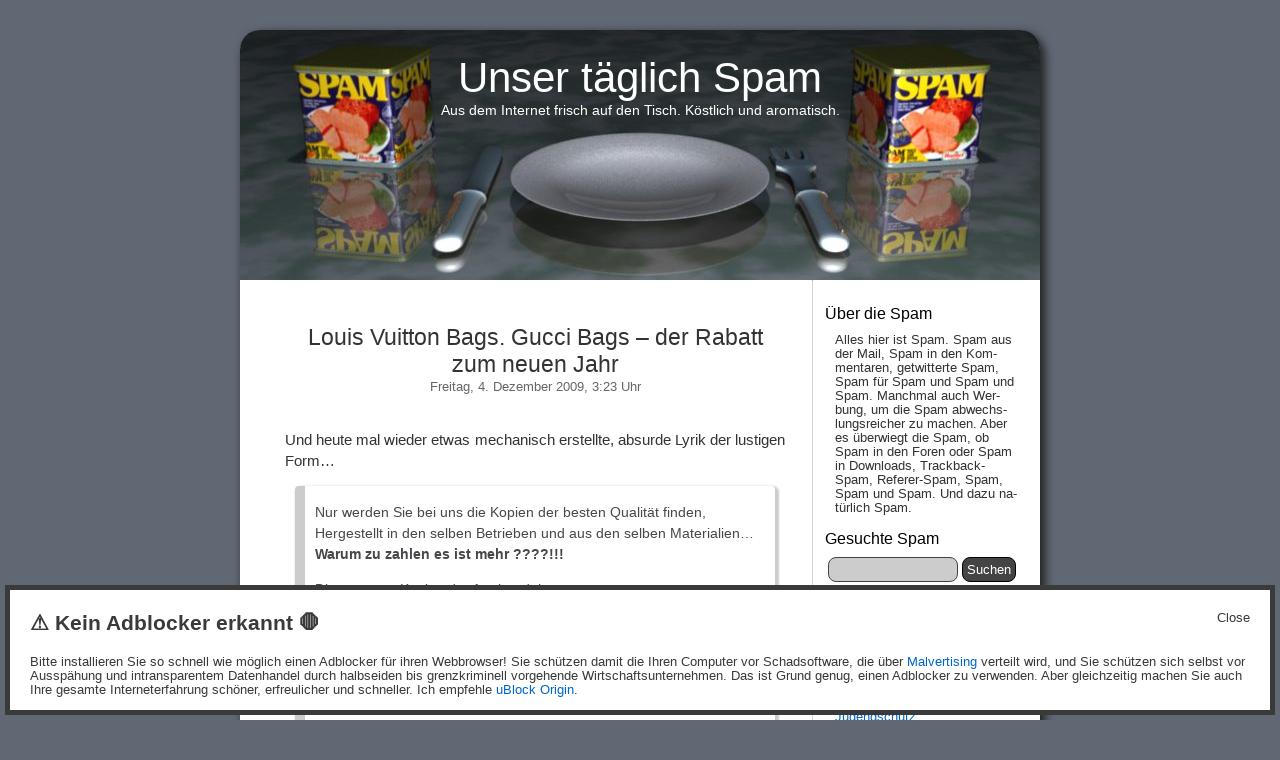

--- FILE ---
content_type: text/html; charset=UTF-8
request_url: http://spam.tamagothi.de/2009/12/04/louis-vuitton-bags-gucci-bags-der-rabatt-zum-neuen-jahr/
body_size: 11815
content:
<!DOCTYPE html>
<html lang="de">
<head>
<meta charset="UTF-8" />
<!-- Benutzt noch jemand so einen alten IE? Warum, zum Henker, warum?! -->
<!--[if lt IE 9]>
<script src="http://spam.tamagothi.de/wp-content/themes/taeglichspam-drei/js/ie-hack.js">
</script>
<![endif]-->
<title>Louis Vuitton Bags. Gucci Bags &#8211; der Rabatt zum neuen Jahr &laquo;  Unser täglich Spam</title>
<link rel="stylesheet" href="http://spam.tamagothi.de/wp-content/themes/taeglichspam-drei/style.css" />
<link rel="pingback" href="http://spam.tamagothi.de/xmlrpc.php" />
 
<meta name='robots' content='max-image-preview:large' />
<link rel="alternate" type="application/rss+xml" title="Unser täglich Spam &raquo; Feed" href="https://spam.tamagothi.de/feed/" />
<link rel="alternate" type="application/rss+xml" title="Unser täglich Spam &raquo; Kommentar-Feed" href="https://spam.tamagothi.de/comments/feed/" />
<link rel="alternate" type="application/rss+xml" title="Unser täglich Spam &raquo; Louis Vuitton Bags. Gucci Bags &#8211; der Rabatt zum neuen Jahr-Kommentar-Feed" href="https://spam.tamagothi.de/2009/12/04/louis-vuitton-bags-gucci-bags-der-rabatt-zum-neuen-jahr/feed/" />
<link rel="alternate" title="oEmbed (JSON)" type="application/json+oembed" href="https://spam.tamagothi.de/wp-json/oembed/1.0/embed?url=https%3A%2F%2Fspam.tamagothi.de%2F2009%2F12%2F04%2Flouis-vuitton-bags-gucci-bags-der-rabatt-zum-neuen-jahr%2F" />
<link rel="alternate" title="oEmbed (XML)" type="text/xml+oembed" href="https://spam.tamagothi.de/wp-json/oembed/1.0/embed?url=https%3A%2F%2Fspam.tamagothi.de%2F2009%2F12%2F04%2Flouis-vuitton-bags-gucci-bags-der-rabatt-zum-neuen-jahr%2F&#038;format=xml" />
<style id='wp-img-auto-sizes-contain-inline-css' type='text/css'>
img:is([sizes=auto i],[sizes^="auto," i]){contain-intrinsic-size:3000px 1500px}
/*# sourceURL=wp-img-auto-sizes-contain-inline-css */
</style>
<link rel='stylesheet' id='ftf-dma-styles-css' href='http://spam.tamagothi.de/wp-content/plugins/detect-missing-adblocker/dist/css/styles.min.css?ver=1752573995' type='text/css' media='all' />
<style id='wp-emoji-styles-inline-css' type='text/css'>

	img.wp-smiley, img.emoji {
		display: inline !important;
		border: none !important;
		box-shadow: none !important;
		height: 1em !important;
		width: 1em !important;
		margin: 0 0.07em !important;
		vertical-align: -0.1em !important;
		background: none !important;
		padding: 0 !important;
	}
/*# sourceURL=wp-emoji-styles-inline-css */
</style>
<style id='wp-block-library-inline-css' type='text/css'>
:root{--wp-block-synced-color:#7a00df;--wp-block-synced-color--rgb:122,0,223;--wp-bound-block-color:var(--wp-block-synced-color);--wp-editor-canvas-background:#ddd;--wp-admin-theme-color:#007cba;--wp-admin-theme-color--rgb:0,124,186;--wp-admin-theme-color-darker-10:#006ba1;--wp-admin-theme-color-darker-10--rgb:0,107,160.5;--wp-admin-theme-color-darker-20:#005a87;--wp-admin-theme-color-darker-20--rgb:0,90,135;--wp-admin-border-width-focus:2px}@media (min-resolution:192dpi){:root{--wp-admin-border-width-focus:1.5px}}.wp-element-button{cursor:pointer}:root .has-very-light-gray-background-color{background-color:#eee}:root .has-very-dark-gray-background-color{background-color:#313131}:root .has-very-light-gray-color{color:#eee}:root .has-very-dark-gray-color{color:#313131}:root .has-vivid-green-cyan-to-vivid-cyan-blue-gradient-background{background:linear-gradient(135deg,#00d084,#0693e3)}:root .has-purple-crush-gradient-background{background:linear-gradient(135deg,#34e2e4,#4721fb 50%,#ab1dfe)}:root .has-hazy-dawn-gradient-background{background:linear-gradient(135deg,#faaca8,#dad0ec)}:root .has-subdued-olive-gradient-background{background:linear-gradient(135deg,#fafae1,#67a671)}:root .has-atomic-cream-gradient-background{background:linear-gradient(135deg,#fdd79a,#004a59)}:root .has-nightshade-gradient-background{background:linear-gradient(135deg,#330968,#31cdcf)}:root .has-midnight-gradient-background{background:linear-gradient(135deg,#020381,#2874fc)}:root{--wp--preset--font-size--normal:16px;--wp--preset--font-size--huge:42px}.has-regular-font-size{font-size:1em}.has-larger-font-size{font-size:2.625em}.has-normal-font-size{font-size:var(--wp--preset--font-size--normal)}.has-huge-font-size{font-size:var(--wp--preset--font-size--huge)}.has-text-align-center{text-align:center}.has-text-align-left{text-align:left}.has-text-align-right{text-align:right}.has-fit-text{white-space:nowrap!important}#end-resizable-editor-section{display:none}.aligncenter{clear:both}.items-justified-left{justify-content:flex-start}.items-justified-center{justify-content:center}.items-justified-right{justify-content:flex-end}.items-justified-space-between{justify-content:space-between}.screen-reader-text{border:0;clip-path:inset(50%);height:1px;margin:-1px;overflow:hidden;padding:0;position:absolute;width:1px;word-wrap:normal!important}.screen-reader-text:focus{background-color:#ddd;clip-path:none;color:#444;display:block;font-size:1em;height:auto;left:5px;line-height:normal;padding:15px 23px 14px;text-decoration:none;top:5px;width:auto;z-index:100000}html :where(.has-border-color){border-style:solid}html :where([style*=border-top-color]){border-top-style:solid}html :where([style*=border-right-color]){border-right-style:solid}html :where([style*=border-bottom-color]){border-bottom-style:solid}html :where([style*=border-left-color]){border-left-style:solid}html :where([style*=border-width]){border-style:solid}html :where([style*=border-top-width]){border-top-style:solid}html :where([style*=border-right-width]){border-right-style:solid}html :where([style*=border-bottom-width]){border-bottom-style:solid}html :where([style*=border-left-width]){border-left-style:solid}html :where(img[class*=wp-image-]){height:auto;max-width:100%}:where(figure){margin:0 0 1em}html :where(.is-position-sticky){--wp-admin--admin-bar--position-offset:var(--wp-admin--admin-bar--height,0px)}@media screen and (max-width:600px){html :where(.is-position-sticky){--wp-admin--admin-bar--position-offset:0px}}

/*# sourceURL=wp-block-library-inline-css */
</style><style id='global-styles-inline-css' type='text/css'>
:root{--wp--preset--aspect-ratio--square: 1;--wp--preset--aspect-ratio--4-3: 4/3;--wp--preset--aspect-ratio--3-4: 3/4;--wp--preset--aspect-ratio--3-2: 3/2;--wp--preset--aspect-ratio--2-3: 2/3;--wp--preset--aspect-ratio--16-9: 16/9;--wp--preset--aspect-ratio--9-16: 9/16;--wp--preset--color--black: #000000;--wp--preset--color--cyan-bluish-gray: #abb8c3;--wp--preset--color--white: #ffffff;--wp--preset--color--pale-pink: #f78da7;--wp--preset--color--vivid-red: #cf2e2e;--wp--preset--color--luminous-vivid-orange: #ff6900;--wp--preset--color--luminous-vivid-amber: #fcb900;--wp--preset--color--light-green-cyan: #7bdcb5;--wp--preset--color--vivid-green-cyan: #00d084;--wp--preset--color--pale-cyan-blue: #8ed1fc;--wp--preset--color--vivid-cyan-blue: #0693e3;--wp--preset--color--vivid-purple: #9b51e0;--wp--preset--gradient--vivid-cyan-blue-to-vivid-purple: linear-gradient(135deg,rgb(6,147,227) 0%,rgb(155,81,224) 100%);--wp--preset--gradient--light-green-cyan-to-vivid-green-cyan: linear-gradient(135deg,rgb(122,220,180) 0%,rgb(0,208,130) 100%);--wp--preset--gradient--luminous-vivid-amber-to-luminous-vivid-orange: linear-gradient(135deg,rgb(252,185,0) 0%,rgb(255,105,0) 100%);--wp--preset--gradient--luminous-vivid-orange-to-vivid-red: linear-gradient(135deg,rgb(255,105,0) 0%,rgb(207,46,46) 100%);--wp--preset--gradient--very-light-gray-to-cyan-bluish-gray: linear-gradient(135deg,rgb(238,238,238) 0%,rgb(169,184,195) 100%);--wp--preset--gradient--cool-to-warm-spectrum: linear-gradient(135deg,rgb(74,234,220) 0%,rgb(151,120,209) 20%,rgb(207,42,186) 40%,rgb(238,44,130) 60%,rgb(251,105,98) 80%,rgb(254,248,76) 100%);--wp--preset--gradient--blush-light-purple: linear-gradient(135deg,rgb(255,206,236) 0%,rgb(152,150,240) 100%);--wp--preset--gradient--blush-bordeaux: linear-gradient(135deg,rgb(254,205,165) 0%,rgb(254,45,45) 50%,rgb(107,0,62) 100%);--wp--preset--gradient--luminous-dusk: linear-gradient(135deg,rgb(255,203,112) 0%,rgb(199,81,192) 50%,rgb(65,88,208) 100%);--wp--preset--gradient--pale-ocean: linear-gradient(135deg,rgb(255,245,203) 0%,rgb(182,227,212) 50%,rgb(51,167,181) 100%);--wp--preset--gradient--electric-grass: linear-gradient(135deg,rgb(202,248,128) 0%,rgb(113,206,126) 100%);--wp--preset--gradient--midnight: linear-gradient(135deg,rgb(2,3,129) 0%,rgb(40,116,252) 100%);--wp--preset--font-size--small: 13px;--wp--preset--font-size--medium: 20px;--wp--preset--font-size--large: 36px;--wp--preset--font-size--x-large: 42px;--wp--preset--spacing--20: 0.44rem;--wp--preset--spacing--30: 0.67rem;--wp--preset--spacing--40: 1rem;--wp--preset--spacing--50: 1.5rem;--wp--preset--spacing--60: 2.25rem;--wp--preset--spacing--70: 3.38rem;--wp--preset--spacing--80: 5.06rem;--wp--preset--shadow--natural: 6px 6px 9px rgba(0, 0, 0, 0.2);--wp--preset--shadow--deep: 12px 12px 50px rgba(0, 0, 0, 0.4);--wp--preset--shadow--sharp: 6px 6px 0px rgba(0, 0, 0, 0.2);--wp--preset--shadow--outlined: 6px 6px 0px -3px rgb(255, 255, 255), 6px 6px rgb(0, 0, 0);--wp--preset--shadow--crisp: 6px 6px 0px rgb(0, 0, 0);}:where(.is-layout-flex){gap: 0.5em;}:where(.is-layout-grid){gap: 0.5em;}body .is-layout-flex{display: flex;}.is-layout-flex{flex-wrap: wrap;align-items: center;}.is-layout-flex > :is(*, div){margin: 0;}body .is-layout-grid{display: grid;}.is-layout-grid > :is(*, div){margin: 0;}:where(.wp-block-columns.is-layout-flex){gap: 2em;}:where(.wp-block-columns.is-layout-grid){gap: 2em;}:where(.wp-block-post-template.is-layout-flex){gap: 1.25em;}:where(.wp-block-post-template.is-layout-grid){gap: 1.25em;}.has-black-color{color: var(--wp--preset--color--black) !important;}.has-cyan-bluish-gray-color{color: var(--wp--preset--color--cyan-bluish-gray) !important;}.has-white-color{color: var(--wp--preset--color--white) !important;}.has-pale-pink-color{color: var(--wp--preset--color--pale-pink) !important;}.has-vivid-red-color{color: var(--wp--preset--color--vivid-red) !important;}.has-luminous-vivid-orange-color{color: var(--wp--preset--color--luminous-vivid-orange) !important;}.has-luminous-vivid-amber-color{color: var(--wp--preset--color--luminous-vivid-amber) !important;}.has-light-green-cyan-color{color: var(--wp--preset--color--light-green-cyan) !important;}.has-vivid-green-cyan-color{color: var(--wp--preset--color--vivid-green-cyan) !important;}.has-pale-cyan-blue-color{color: var(--wp--preset--color--pale-cyan-blue) !important;}.has-vivid-cyan-blue-color{color: var(--wp--preset--color--vivid-cyan-blue) !important;}.has-vivid-purple-color{color: var(--wp--preset--color--vivid-purple) !important;}.has-black-background-color{background-color: var(--wp--preset--color--black) !important;}.has-cyan-bluish-gray-background-color{background-color: var(--wp--preset--color--cyan-bluish-gray) !important;}.has-white-background-color{background-color: var(--wp--preset--color--white) !important;}.has-pale-pink-background-color{background-color: var(--wp--preset--color--pale-pink) !important;}.has-vivid-red-background-color{background-color: var(--wp--preset--color--vivid-red) !important;}.has-luminous-vivid-orange-background-color{background-color: var(--wp--preset--color--luminous-vivid-orange) !important;}.has-luminous-vivid-amber-background-color{background-color: var(--wp--preset--color--luminous-vivid-amber) !important;}.has-light-green-cyan-background-color{background-color: var(--wp--preset--color--light-green-cyan) !important;}.has-vivid-green-cyan-background-color{background-color: var(--wp--preset--color--vivid-green-cyan) !important;}.has-pale-cyan-blue-background-color{background-color: var(--wp--preset--color--pale-cyan-blue) !important;}.has-vivid-cyan-blue-background-color{background-color: var(--wp--preset--color--vivid-cyan-blue) !important;}.has-vivid-purple-background-color{background-color: var(--wp--preset--color--vivid-purple) !important;}.has-black-border-color{border-color: var(--wp--preset--color--black) !important;}.has-cyan-bluish-gray-border-color{border-color: var(--wp--preset--color--cyan-bluish-gray) !important;}.has-white-border-color{border-color: var(--wp--preset--color--white) !important;}.has-pale-pink-border-color{border-color: var(--wp--preset--color--pale-pink) !important;}.has-vivid-red-border-color{border-color: var(--wp--preset--color--vivid-red) !important;}.has-luminous-vivid-orange-border-color{border-color: var(--wp--preset--color--luminous-vivid-orange) !important;}.has-luminous-vivid-amber-border-color{border-color: var(--wp--preset--color--luminous-vivid-amber) !important;}.has-light-green-cyan-border-color{border-color: var(--wp--preset--color--light-green-cyan) !important;}.has-vivid-green-cyan-border-color{border-color: var(--wp--preset--color--vivid-green-cyan) !important;}.has-pale-cyan-blue-border-color{border-color: var(--wp--preset--color--pale-cyan-blue) !important;}.has-vivid-cyan-blue-border-color{border-color: var(--wp--preset--color--vivid-cyan-blue) !important;}.has-vivid-purple-border-color{border-color: var(--wp--preset--color--vivid-purple) !important;}.has-vivid-cyan-blue-to-vivid-purple-gradient-background{background: var(--wp--preset--gradient--vivid-cyan-blue-to-vivid-purple) !important;}.has-light-green-cyan-to-vivid-green-cyan-gradient-background{background: var(--wp--preset--gradient--light-green-cyan-to-vivid-green-cyan) !important;}.has-luminous-vivid-amber-to-luminous-vivid-orange-gradient-background{background: var(--wp--preset--gradient--luminous-vivid-amber-to-luminous-vivid-orange) !important;}.has-luminous-vivid-orange-to-vivid-red-gradient-background{background: var(--wp--preset--gradient--luminous-vivid-orange-to-vivid-red) !important;}.has-very-light-gray-to-cyan-bluish-gray-gradient-background{background: var(--wp--preset--gradient--very-light-gray-to-cyan-bluish-gray) !important;}.has-cool-to-warm-spectrum-gradient-background{background: var(--wp--preset--gradient--cool-to-warm-spectrum) !important;}.has-blush-light-purple-gradient-background{background: var(--wp--preset--gradient--blush-light-purple) !important;}.has-blush-bordeaux-gradient-background{background: var(--wp--preset--gradient--blush-bordeaux) !important;}.has-luminous-dusk-gradient-background{background: var(--wp--preset--gradient--luminous-dusk) !important;}.has-pale-ocean-gradient-background{background: var(--wp--preset--gradient--pale-ocean) !important;}.has-electric-grass-gradient-background{background: var(--wp--preset--gradient--electric-grass) !important;}.has-midnight-gradient-background{background: var(--wp--preset--gradient--midnight) !important;}.has-small-font-size{font-size: var(--wp--preset--font-size--small) !important;}.has-medium-font-size{font-size: var(--wp--preset--font-size--medium) !important;}.has-large-font-size{font-size: var(--wp--preset--font-size--large) !important;}.has-x-large-font-size{font-size: var(--wp--preset--font-size--x-large) !important;}
/*# sourceURL=global-styles-inline-css */
</style>

<style id='classic-theme-styles-inline-css' type='text/css'>
/*! This file is auto-generated */
.wp-block-button__link{color:#fff;background-color:#32373c;border-radius:9999px;box-shadow:none;text-decoration:none;padding:calc(.667em + 2px) calc(1.333em + 2px);font-size:1.125em}.wp-block-file__button{background:#32373c;color:#fff;text-decoration:none}
/*# sourceURL=/wp-includes/css/classic-themes.min.css */
</style>
<link rel="https://api.w.org/" href="https://spam.tamagothi.de/wp-json/" /><link rel="alternate" title="JSON" type="application/json" href="https://spam.tamagothi.de/wp-json/wp/v2/posts/1931" /><link rel="EditURI" type="application/rsd+xml" title="RSD" href="https://spam.tamagothi.de/xmlrpc.php?rsd" />
<meta name="generator" content="WordPress 6.9" />
<link rel="canonical" href="https://spam.tamagothi.de/2009/12/04/louis-vuitton-bags-gucci-bags-der-rabatt-zum-neuen-jahr/" />
<link rel='shortlink' href='https://spam.tamagothi.de/?p=1931' />
<meta property="fediverse:creator" name="fediverse:creator" content="elias@spam.tamagothi.de" />
<style type="text/css">.recentcomments a{display:inline !important;padding:0 !important;margin:0 !important;}</style>
<link rel="alternate" title="ActivityPub (JSON)" type="application/activity+json" href="https://spam.tamagothi.de/?p=1931" />
<link rel="icon" href="https://spam.tamagothi.de/wp-content/uploads/2023/08/cropped-spamdose-pur-32x32.jpg" sizes="32x32" />
<link rel="icon" href="https://spam.tamagothi.de/wp-content/uploads/2023/08/cropped-spamdose-pur-192x192.jpg" sizes="192x192" />
<link rel="apple-touch-icon" href="https://spam.tamagothi.de/wp-content/uploads/2023/08/cropped-spamdose-pur-180x180.jpg" />
<meta name="msapplication-TileImage" content="https://spam.tamagothi.de/wp-content/uploads/2023/08/cropped-spamdose-pur-270x270.jpg" />
</head>
<body class="wp-singular post-template-default single single-post postid-1931 single-format-standard wp-theme-taeglichspam-drei">
<div id="page">
<header>
<hgroup>
<h1><a href="https://spam.tamagothi.de/">Unser täglich Spam</a></h1>
<h2>Aus dem Internet frisch auf den Tisch. Köstlich und aromatisch.</h2>
</hgroup>
</header>
<hr /><div id="content" class="narrowcolumn">
<div class="post-1931 post type-post status-publish format-standard hentry category-mail category-sprachkrank tag-markenimitate" id="post-1931">
<h1 class="pagetitle">Louis Vuitton Bags. Gucci Bags &#8211; der Rabatt zum neuen Jahr</h1>
<date datetime="2009-12-04" class="pagetitletime" pubdate>Freitag, 4. Dezember 2009, 3:23 Uhr</date>
<div class="entry">
<article>
<p>Und heute mal wieder etwas mechanisch erstellte, absurde Lyrik der lustigen Form&#8230;</p>
<blockquote><p> Nur werden Sie bei uns die Kopien der besten Qualität finden,<br /> Hergestellt in den selben Betrieben und aus den selben Materialien&#8230;<br /> <strong>Warum zu zahlen es ist mehr ????!!!</strong></p>
<p>Die genauen Kopien der Armbanduhren<br /> Alain Silberstein. Vacheron Constantin  <a href="https://spam.tamagothi.de/wp-content/spamlink.html" title="Nicht klicken!">Das maximale Sortiment.</a><br /> IWC. Longines</p>
<p>Die Kopien der Taschen aus den authentischen Materialien<br /> Louis Vuitton Bags-Monogram Groom Collection. Louis Vuitton Bags-Black Murakami<br /> Collection    <a href="https://spam.tamagothi.de/wp-content/spamlink.html" title="Nicht klicken!">Den Übergang auf die Webseite.</a><br /> Gucci Bags-Eclipse Collection. Gucci Bags-Gucci Beige</p></blockquote>
<p>Gibt es da draußen auch nur einen Menschen, der einen Klick risikiert, wenn solche Angebote erstens mit einer Spam und zweitens in solcher sprachlicher Vollendung kommen? Diesem Menschen kann wohl auch nichts mehr helfen.</p>
<aside class="singlemetadata">
Kategorie: <a href="https://spam.tamagothi.de/kategorie/mail/" rel="category tag">Mail</a>, <a href="https://spam.tamagothi.de/kategorie/sprachkrank/" rel="category tag">Sprachkrank</a><br />
Schlagw&ouml;rter: <a href="https://spam.tamagothi.de/tag/markenimitate/" rel="tag">Markenimitate</a><br /><a href="https://spam.tamagothi.de/?p=1931" rel="shortlink,noindex,nofollow">Kurzlink</a>;
<a href='https://spam.tamagothi.de/2009/12/04/louis-vuitton-bags-gucci-bags-der-rabatt-zum-neuen-jahr/feed/'>Kommentare abonnieren</a>;
<a href="#respond">Kommentieren</a>; <a href="https://spam.tamagothi.de/2009/12/04/louis-vuitton-bags-gucci-bags-der-rabatt-zum-neuen-jahr/trackback/" rel="trackback">Trackback-URI</a> 
</aside>
</article>
<nav class="navigation">
<div class="alignleft">&laquo; Vorheriger Beitrag<br /><a href="https://spam.tamagothi.de/2009/12/04/please-answer-me/" rel="prev">Please answer me</a></div>
<div class="alignright">N&auml;chster Beitrag &raquo;<br /><a href="https://spam.tamagothi.de/2009/12/04/zwei-mails/" rel="next">Zwei Mails</a></div>
</nav>
</div>
</div>
<div id="cancel-comment-reply"> 
<small><a rel="nofollow" id="cancel-comment-reply-link" href="/2009/12/04/louis-vuitton-bags-gucci-bags-der-rabatt-zum-neuen-jahr/#respond" style="display:none;">Hier klicken, um die Antwort abzubrechen.</a></small>
</div> 
	<div id="respond" class="comment-respond">
		<h3 id="reply-title" class="comment-reply-title">Schreibe einen Kommentar <small><a rel="nofollow" id="cancel-comment-reply-link" href="/2009/12/04/louis-vuitton-bags-gucci-bags-der-rabatt-zum-neuen-jahr/#respond" style="display:none;">Antwort abbrechen</a></small></h3><form action="http://spam.tamagothi.de/wp-comments-post.php" method="post" id="commentform" class="comment-form"><p class="comment-notes"><span id="email-notes">Deine E-Mail-Adresse wird nicht veröffentlicht.</span> <span class="required-field-message">Erforderliche Felder sind mit <span class="required">*</span> markiert</span></p><p class="comment-form-comment"><label for="comment">Kommentar <span class="required">*</span></label> <textarea autocomplete="new-password"  id="cb6910a56c"  name="cb6910a56c"   cols="45" rows="8" maxlength="65525" required="required"></textarea><textarea id="comment" aria-label="hp-comment" aria-hidden="true" name="comment" autocomplete="new-password" style="padding:0 !important;clip:rect(1px, 1px, 1px, 1px) !important;position:absolute !important;white-space:nowrap !important;height:1px !important;width:1px !important;overflow:hidden !important;" tabindex="-1"></textarea><script data-noptimize>document.getElementById("comment").setAttribute( "id", "ababe3226ad44c3799d9541015d2c7c2" );document.getElementById("cb6910a56c").setAttribute( "id", "comment" );</script></p><p class="comment-form-author"><label for="author">Name <span class="required">*</span></label> <input id="author" name="author" type="text" value="" size="30" maxlength="245" autocomplete="name" required="required" /></p>
<p class="comment-form-email"><label for="email">E-Mail-Adresse <span class="required">*</span></label> <input id="email" name="email" type="text" value="" size="30" maxlength="100" aria-describedby="email-notes" autocomplete="email" required="required" /></p>
<p class="comment-form-url"><label for="url">Website</label> <input id="url" name="url" type="text" value="" size="30" maxlength="200" autocomplete="url" /></p>
<p class="comment-form-cookies-consent"><input id="wp-comment-cookies-consent" name="wp-comment-cookies-consent" type="checkbox" value="yes" /> <label for="wp-comment-cookies-consent">Meinen Namen, meine E-Mail-Adresse und meine Website in diesem Browser für die nächste Kommentierung speichern.</label></p>
<p class="form-submit"><input name="submit" type="submit" id="submit" class="submit" value="Kommentar abschicken" /> <input type='hidden' name='comment_post_ID' value='1931' id='comment_post_ID' />
<input type='hidden' name='comment_parent' id='comment_parent' value='0' />
</p></form>	</div><!-- #respond -->
	</div>
<nav id="sidebar">
<ul>
<li id="text-2" class="widget widget_text"><h2 class="widgettitle">Über die Spam</h2>			<div class="textwidget"><p>Alles hier ist Spam. Spam aus der Mail, Spam in den Kom­men­taren, ge­twit­ter­te Spam, Spam für Spam und Spam und Spam. Manch­mal auch Wer­bung, um die Spam ab­wechs­lungs­reich­er zu mach­en. Aber es über­wiegt die Spam, ob Spam in den Fo­ren oder Spam in Down­loads, Track­back-Spam, Re­fe­rer-Spam, Spam, Spam und Spam. Und da­zu na­tür­lich Spam.</p>
</div>
		</li><li id="search-2" class="widget widget_search"><h2 class="widgettitle">Gesuchte Spam</h2><form role="search" method="get" id="searchform" class="searchform" action="https://spam.tamagothi.de/">
				<div>
					<label class="screen-reader-text" for="s">Suche nach:</label>
					<input type="text" value="" name="s" id="s" />
					<input type="submit" id="searchsubmit" value="Suchen" />
				</div>
			</form></li><li id="pages-2" class="widget widget_pages"><h2 class="widgettitle">Erklärte Spam</h2>
			<ul>
				<li class="page_item page-item-1671"><a href="https://spam.tamagothi.de/archivierte-spam/">Archivierte Spam</a></li>
<li class="page_item page-item-5773"><a href="https://spam.tamagothi.de/datenschleuder-seite/">Die Datenschleuder-Seite</a></li>
<li class="page_item page-item-320"><a href="https://spam.tamagothi.de/faq/">FAQ</a></li>
<li class="page_item page-item-2480"><a href="https://spam.tamagothi.de/impressum/">Impressum</a></li>
<li class="page_item page-item-3253"><a href="https://spam.tamagothi.de/informatives-zur-spam/">Informatives zur Spam</a></li>
<li class="page_item page-item-24753"><a href="https://spam.tamagothi.de/jugendschutz/">Jugendschutz</a></li>
<li class="page_item page-item-9"><a href="https://spam.tamagothi.de/spam/">Spam?</a></li>
			</ul>

			</li><li id="text-3" class="widget widget_text"><h2 class="widgettitle">Gespendete Spam</h2>			<div class="textwidget"><p>Sie können mich mit einer Spende über PayPal unterstützen, ich lebe vom Betteln:</p>
<p><a href="https://www.paypal.me/EliasSchwerdtfeger/1">Ein Euro</a>, <a href="https://www.paypal.me/EliasSchwerdtfeger/3">drei Euro</a>, <a href="https://www.paypal.me/EliasSchwerdtfeger/5">fünf Euro</a> oder großzügige <a href="https://www.paypal.me/EliasSchwerdtfeger/10">zehn Euro</a> (ganz dickes Danke!)</p>
</div>
		</li>
		<li id="recent-posts-2" class="widget widget_recent_entries">
		<h2 class="widgettitle">Aktuelle Spam</h2>
		<ul>
											<li>
					<a href="https://spam.tamagothi.de/2026/01/19/riza-kosar/">RIZA KOSAR</a>
									</li>
											<li>
					<a href="https://spam.tamagothi.de/2026/01/18/ohne-betreff-75/">Ohne Betreff</a>
									</li>
											<li>
					<a href="https://spam.tamagothi.de/2026/01/17/deine-loesung-fuer-eine-gesuendere-routine/">Deine Lösung für eine gesündere Routine</a>
									</li>
											<li>
					<a href="https://spam.tamagothi.de/2026/01/16/wichtige-nachricht-fuer-adac-mitglieder/">🚗Wichtige Nachricht für ADAC Mitglieder</a>
									</li>
											<li>
					<a href="https://spam.tamagothi.de/2026/01/15/laptop-fuer-vier-euro-vom-mediamarkt/">Laptop für vier Euro vom MediaMarkt?</a>
									</li>
					</ul>

		</li><li id="jaw_year_ago_my_info-2" class="widget jaw_year_ago_widget_class">		<h2 class="widgettitle">Ein Jahr alte Spam</h2>		<ul>
		<li><a href="https://spam.tamagothi.de/2025/01/21/verabschieden-sie-sich-von-beinschmerzen/">Verabschieden Sie sich von Beinschmerzen</a></li><li><a href="https://spam.tamagothi.de/2025/01/21/daniel-bienczyk/">daniel bienczyk</a></li></ul></li><li id="recent-comments-2" class="widget widget_recent_comments"><h2 class="widgettitle">Kommentierte Spam</h2><ul id="recentcomments"><li class="recentcomments"><span class="comment-author-link">P.C.User</span> bei <a href="https://spam.tamagothi.de/2026/01/16/wichtige-nachricht-fuer-adac-mitglieder/comment-page-1/#comment-175393">🚗Wichtige Nachricht für ADAC Mitglieder</a></li><li class="recentcomments"><span class="comment-author-link"><a href="https://orinoco.abades.dynu.net/comments.html" class="url" rel="ugc external nofollow">orinoco</a></span> bei <a href="https://spam.tamagothi.de/2026/01/14/sponsored-post-on-httptamagothi-de-2/comment-page-1/#comment-175218">🔥 Sponsored post on http://tamagothi.de</a></li><li class="recentcomments"><span class="comment-author-link">Management Finanzteam</span> bei <a href="https://spam.tamagothi.de/2022/10/27/sehr-geehrter-beguenstigter/comment-page-1/#comment-175189">Sehr geehrter Begünstigter!</a></li><li class="recentcomments"><span class="comment-author-link">Michael P.</span> bei <a href="https://spam.tamagothi.de/2026/01/15/laptop-fuer-vier-euro-vom-mediamarkt/comment-page-1/#comment-175186">Laptop für vier Euro vom MediaMarkt?</a></li><li class="recentcomments"><span class="comment-author-link">J.R.</span> bei <a href="https://spam.tamagothi.de/2026/01/15/laptop-fuer-vier-euro-vom-mediamarkt/comment-page-1/#comment-175128">Laptop für vier Euro vom MediaMarkt?</a></li></ul></li><li id="linkcat-2511" class="widget widget_links"><h2 class="widgettitle">Appetitliche Spam</h2>
	<ul class='xoxo blogroll'>
<li><a href="http://419.bittenus.com/" title="Scambaiting…">419.bitten us.com</a></li>
<li><a href="http://www.templetons.com/brad/spamreact.html" title="Wie die Seuche der Spam angefangen hat">Die erste Spam (englisch)</a></li>
<li><a href="https://tuxproject.de/blog/category/computer/spas-mit-spam/">Hirnfick 2.0: Spaß mit Spam</a></li>
<li><a href="https://www.idwidfm.de/" title="A true crime experience">I did what i did for Mariya</a></li>
<li><a href="http://www.scambaiter.info/" title="Hier bekommt die Spam zur Einleitung eines Vorschussbetruges treffliche Antwort, und die Betrüger werden selbst zu Betrogenen">Scambaiter</a></li>
<li><a href="http://www.webportale-24.de/">Spam, Internetbetrug und sonstige WWW Abzocke</a></li>

	</ul>
</li>
<li id="linkcat-2512" class="widget widget_links"><h2 class="widgettitle">Beinahe Spam</h2>
	<ul class='xoxo blogroll'>
<li><a href="http://www.abgespeist.de/" title="Denn Etiketten lügen wie gedruckt">Abgespeist</a></li>
<li><a href="https://adnauseam.io/" title="Ein Werbeblocker, der die Werbung ausblendet, aber zusätzlich auch klickt, damit den Werbern Kosten für die Einbettung entstehen">AdNauseam</a></li>
<li><a href="https://kdv.dfg-vk.de/" title="Verweigere den Morddienst! ">Bundeswehrfragebogen im Briefkasten?</a></li>
<li><a href="http://www.computerbetrug.de/" title="Eine gute Sammlung der Informationen, die jeder Mensch haben sollte, wenn er im Internet unterwegs ist">Computerbetrug</a></li>
<li><a href="https://gehtsogarnicht.de/">Das geht so gar nicht!</a></li>
<li><a href="http://www.finanzparasiten.de/" title="Unabhängige Informationen über &#8222;unabhängige&#8220; Finanzdienstleister">Finanzparasiten</a></li>
<li><a href="https://www.vzhh.de/themen/einkauf-reise-freizeit/gewinnspiele-kaffeefahrten/schwarze-listen-der-abzocker" title="Die Verbraucherzentrale Hamburg über halbseidene bis betrügerische Gewinnspiele">Gewinnspiele</a></li>
<li><a href="https://www.tamagothi.de/2025/09/30/ich-weiss-es-nicht-gibt-es-nicht/" title="&#8222;Künstliche Intelligenz&#8220; ist nur Gnobbelmatsch.">Gnobbelmatsch</a></li>
<li><a href="http://passwort.tamagothi.de/" rel="me">Ist mein Passwort sicher?</a></li>
<li><a href="http://www.polizei-praevention.de/" title="Die Website wird vom LKA Niedersachsen betrieben">Ratgeber Internetkriminalität</a></li>
<li><a href="http://www.tamagothi.de/2014/03/16/seos/" rel="me" title="SEO-Spammer bitte hier weiterlesen!">SEOs</a></li>
<li><a href="http://www.trojaner-board.de/" title="Ein Webforum rund um Schadsoftware">Trojaner-Board</a></li>
<li><a href="https://gagada.wordpress.com/tag/werbung/" rel="me">Werbung</a></li>

	</ul>
</li>
<li id="linkcat-2513" class="widget widget_links"><h2 class="widgettitle">Links gegen Spam</h2>
	<ul class='xoxo blogroll'>
<li><a href="http://www.antispam-ev.de/" title="Zeigen Sie Offensive!">Antispam e.V.</a></li>
<li><a href="http://brain.yubb.de/" title="Die Rundumlösung">BRAIN.EXE</a></li>
<li><a href="https://de.fakenamegenerator.com/gen-random-gr-gr.php" title="Zufällige Namen, Anschriften, Mailadressen, Kreditkartennummern generieren… inklusive temporärer Wegwerfmailadresse">Fake Name Generator</a></li>
<li><a href="http://www.mailinator.com/" title="Let Them Eat Spam!">Mailinator</a></li>
<li><a href="https://www.nomoreransom.org/de/index.html" title="Website gegen Erpressungstrojaner">No More Ransom!</a></li>
<li><a href="https://www.verbraucherzentrale.de/wissen/digitale-welt/phishingradar/phishingradar-aktuelle-warnungen-6059" title="Aktuelle Phishingmails, präsentiert von der Verbraucherzentale">Phishingradar</a></li>
<li><a href="http://www.romancescambaiter.de/" title="Forum von Leuten, die Liebes- und Beziehungsbetrüger &#8222;auflaufen&#8220; lassen. Große Materialsammlung.">RomanceScambaiter</a></li>
<li><a href="http://www.spamgourmet.com/" title="Wegwerfmailadressen, die man überall angeben kann, wenn man mal kein Vertrauen hat">Spamgourmet</a></li>
<li><a href="http://www.stopforumspam.com/">Stop Forum Spam</a></li>
<li><a href="https://www.smartphonevergleich.de/telefonpaul/" title="Die Lösung gegen Telefonspam bzw. unerwünschte Werbeanrufe">Telefonpaul</a></li>

	</ul>
</li>
<li id="linkcat-2514" class="widget widget_links"><h2 class="widgettitle">Meine Spam</h2>
	<ul class='xoxo blogroll'>
<li><a href="http://www.tamagothi.de/" rel="me" title="Meine Homepage">Homepage</a></li>
<li><a href="https://det.social/@goebelmasse" rel="me" title="Ich im Fediverse">Mastodon</a></li>
<li><a href="https://shared.graphics/goebelmasse" rel="me" title="Meine Bilduploads auf Pixelfed">Pixelfed</a></li>

	</ul>
</li>
<li id="meta-2" class="widget widget_meta"><h2 class="widgettitle">Technische Spam</h2>
		<ul>
						<li><a href="https://spam.tamagothi.de/wp-login.php">Anmelden</a></li>
			<li><a href="https://spam.tamagothi.de/feed/">Feed der Einträge</a></li>
			<li><a href="https://spam.tamagothi.de/comments/feed/">Kommentar-Feed</a></li>

			<li><a href="https://de.wordpress.org/">WordPress.org</a></li>
		</ul>

		</li></ul>
</nav>

<hr />
<footer>
<p>
Ein genussvolles Blog von
<a href="http://www.tamagothi.de/">Elias Schwerdtfeger</a>
(<a href="http://www.tamagothi.de/impressum/lizenz/">Lizenz</a>, <a class="privacy-policy-link" href="https://spam.tamagothi.de/datenschutzerklaerung-2/" rel="privacy-policy">Datenschutzerklärung</a>)<br />
<a href="https://spam.tamagothi.de/feed/">Beitr&auml;ge (RSS)</a> und <a href="https://spam.tamagothi.de/comments/feed/">Kommentare (RSS)</a>.<br />
</p>
</footer>
</div>
<script type="speculationrules">
{"prefetch":[{"source":"document","where":{"and":[{"href_matches":"/*"},{"not":{"href_matches":["/wp-*.php","/wp-admin/*","/wp-content/uploads/*","/wp-content/*","/wp-content/plugins/*","/wp-content/themes/taeglichspam-drei/*","/*\\?(.+)"]}},{"not":{"selector_matches":"a[rel~=\"nofollow\"]"}},{"not":{"selector_matches":".no-prefetch, .no-prefetch a"}}]},"eagerness":"conservative"}]}
</script>
    <style>
      .ftf-dma-note-hidden {
        display: none;
        pointer-events: none;
      }
    </style>
    <div id="ftf-dma-note" class="ftf-dma-note ftf-dma-note-hidden ad native-ad native-ad-1 ytd-j yxd-j yxd-jd aff-content-col aff-inner-col aff-item-list ark-ad-message inplayer-ad inplayer_banners in_stream_banner trafficjunky-float-right dbanner preroll-blocker happy-inside-player blocker-notice blocker-overlay exo-horizontal ave-pl bottom-hor-block brs-block advboxemb wgAdBlockMessage glx-watermark-container overlay-advertising-new header-menu-bottom-ads rkads mdp-deblocker-wrapper amp-ad-inner imggif bloc-pub bloc-pub2 hor_banner aan_fake aan_fake__video-units rps_player_ads fints-block__row full-ave-pl full-bns-block vertbars video-brs player-bns-block wps-player__happy-inside gallery-bns-bl stream-item-widget adsbyrunactive happy-under-player adde_modal_detector adde_modal-overlay ninja-recommend-block aoa_overlay message">
      <div class="ftf-dma-note-content-wrapper">
        <span onclick="" id="ftf-dma-close-btn" class="ftf-dma-close-btn">Close</span>
        <div class="ftf-dma-note-header">
          <p>⚠️ Kein Adblocker erkannt 🛑</p>
        </div>
        <div class="ftf-dma-note-content"><p>Bitte installieren Sie so schnell wie möglich einen Adblocker für ihren Webbrowser! Sie schützen damit die Ihren Computer vor Schadsoftware, die über <a href="https://de.wikipedia.org/wiki/Malvertising">Malvertising</a> verteilt wird, und Sie schützen sich selbst vor Ausspähung und intransparentem Datenhandel durch halbseiden bis grenzkriminell vorgehende Wirtschaftsunternehmen. Das ist Grund genug, einen Adblocker zu verwenden. Aber gleichzeitig machen Sie auch Ihre gesamte Interneterfahrung schöner, erfreulicher und schneller. Ich empfehle <a href="https://github.com/gorhill/uBlock/">uBlock Origin</a>.</p>
</div>
      </div>
    </div>
  <script type="text/javascript" src="http://spam.tamagothi.de/wp-content/plugins/detect-missing-adblocker/dist/js/dfp.js?ver=1752573995" id="ftf-dma-dfp-js" defer="defer" data-wp-strategy="defer"></script>
<script type="text/javascript" src="http://spam.tamagothi.de/wp-includes/js/comment-reply.min.js?ver=6.9" id="comment-reply-js" async="async" data-wp-strategy="async" fetchpriority="low"></script>
<script id="wp-emoji-settings" type="application/json">
{"baseUrl":"https://s.w.org/images/core/emoji/17.0.2/72x72/","ext":".png","svgUrl":"https://s.w.org/images/core/emoji/17.0.2/svg/","svgExt":".svg","source":{"concatemoji":"http://spam.tamagothi.de/wp-includes/js/wp-emoji-release.min.js?ver=6.9"}}
</script>
<script type="module">
/* <![CDATA[ */
/*! This file is auto-generated */
const a=JSON.parse(document.getElementById("wp-emoji-settings").textContent),o=(window._wpemojiSettings=a,"wpEmojiSettingsSupports"),s=["flag","emoji"];function i(e){try{var t={supportTests:e,timestamp:(new Date).valueOf()};sessionStorage.setItem(o,JSON.stringify(t))}catch(e){}}function c(e,t,n){e.clearRect(0,0,e.canvas.width,e.canvas.height),e.fillText(t,0,0);t=new Uint32Array(e.getImageData(0,0,e.canvas.width,e.canvas.height).data);e.clearRect(0,0,e.canvas.width,e.canvas.height),e.fillText(n,0,0);const a=new Uint32Array(e.getImageData(0,0,e.canvas.width,e.canvas.height).data);return t.every((e,t)=>e===a[t])}function p(e,t){e.clearRect(0,0,e.canvas.width,e.canvas.height),e.fillText(t,0,0);var n=e.getImageData(16,16,1,1);for(let e=0;e<n.data.length;e++)if(0!==n.data[e])return!1;return!0}function u(e,t,n,a){switch(t){case"flag":return n(e,"\ud83c\udff3\ufe0f\u200d\u26a7\ufe0f","\ud83c\udff3\ufe0f\u200b\u26a7\ufe0f")?!1:!n(e,"\ud83c\udde8\ud83c\uddf6","\ud83c\udde8\u200b\ud83c\uddf6")&&!n(e,"\ud83c\udff4\udb40\udc67\udb40\udc62\udb40\udc65\udb40\udc6e\udb40\udc67\udb40\udc7f","\ud83c\udff4\u200b\udb40\udc67\u200b\udb40\udc62\u200b\udb40\udc65\u200b\udb40\udc6e\u200b\udb40\udc67\u200b\udb40\udc7f");case"emoji":return!a(e,"\ud83e\u1fac8")}return!1}function f(e,t,n,a){let r;const o=(r="undefined"!=typeof WorkerGlobalScope&&self instanceof WorkerGlobalScope?new OffscreenCanvas(300,150):document.createElement("canvas")).getContext("2d",{willReadFrequently:!0}),s=(o.textBaseline="top",o.font="600 32px Arial",{});return e.forEach(e=>{s[e]=t(o,e,n,a)}),s}function r(e){var t=document.createElement("script");t.src=e,t.defer=!0,document.head.appendChild(t)}a.supports={everything:!0,everythingExceptFlag:!0},new Promise(t=>{let n=function(){try{var e=JSON.parse(sessionStorage.getItem(o));if("object"==typeof e&&"number"==typeof e.timestamp&&(new Date).valueOf()<e.timestamp+604800&&"object"==typeof e.supportTests)return e.supportTests}catch(e){}return null}();if(!n){if("undefined"!=typeof Worker&&"undefined"!=typeof OffscreenCanvas&&"undefined"!=typeof URL&&URL.createObjectURL&&"undefined"!=typeof Blob)try{var e="postMessage("+f.toString()+"("+[JSON.stringify(s),u.toString(),c.toString(),p.toString()].join(",")+"));",a=new Blob([e],{type:"text/javascript"});const r=new Worker(URL.createObjectURL(a),{name:"wpTestEmojiSupports"});return void(r.onmessage=e=>{i(n=e.data),r.terminate(),t(n)})}catch(e){}i(n=f(s,u,c,p))}t(n)}).then(e=>{for(const n in e)a.supports[n]=e[n],a.supports.everything=a.supports.everything&&a.supports[n],"flag"!==n&&(a.supports.everythingExceptFlag=a.supports.everythingExceptFlag&&a.supports[n]);var t;a.supports.everythingExceptFlag=a.supports.everythingExceptFlag&&!a.supports.flag,a.supports.everything||((t=a.source||{}).concatemoji?r(t.concatemoji):t.wpemoji&&t.twemoji&&(r(t.twemoji),r(t.wpemoji)))});
//# sourceURL=http://spam.tamagothi.de/wp-includes/js/wp-emoji-loader.min.js
/* ]]> */
</script>
</body>
</html>
